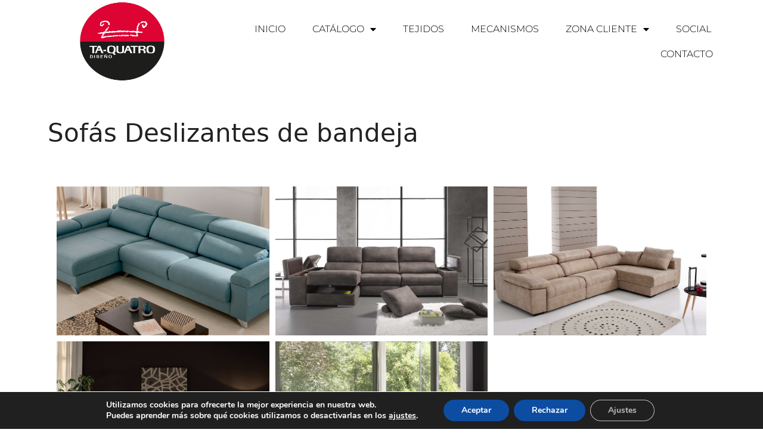

--- FILE ---
content_type: text/css
request_url: https://ta-quatro.com/wp-content/uploads/elementor/css/post-1072.css?ver=1769407628
body_size: 1454
content:
.elementor-1072 .elementor-element.elementor-element-97fbabe .elpt-portfolio-content.elpt-portfolio-margin .portfolio-item-wrapper{padding-right:calc(5px + 0px);padding-left:calc(5px + 0px);padding-bottom:calc((5px + 0px)*2);}.elementor-1072 .elementor-element.elementor-element-97fbabe .elpt-portfolio-content.elpt-portfolio-style-box .portfolio-item{height:250px;}.elementor-1072 .elementor-element.elementor-element-97fbabe .elpt-portfolio-content.elpt-portfolio-special-grid-5 .portfolio-item-wrapper{height:250px;}.elementor-1072 .elementor-element.elementor-element-97fbabe .elpt-portfolio-content.elpt-portfolio-special-grid-5 .portfolio-item{height:250px;}.elementor-1072 .elementor-element.elementor-element-97fbabe .elpt-portfolio-content.elpt-portfolio-special-grid-6 .portfolio-item-wrapper{height:250px;}.elementor-1072 .elementor-element.elementor-element-97fbabe .elpt-portfolio-content.elpt-portfolio-special-grid-6 .portfolio-item{height:250px;}.elementor-1072 .elementor-element.elementor-element-97fbabe .elpt-portfolio-content .portfolio-item-infos{top:50%;}.elementor-1072 .elementor-element.elementor-element-97fbabe .elpt-portfolio-content .portfolio-item{border-radius:0%;border:0px solid #000;}.elementor-1072 .elementor-element.elementor-element-97fbabe .elpt-portfolio-filter .portfolio-filter-item{color:#ffffff;border-radius:0%;}.elementor-1072 .elementor-element.elementor-element-97fbabe .isotope-pager a{border-radius:0%;}

--- FILE ---
content_type: text/css
request_url: https://ta-quatro.com/wp-content/uploads/elementor/css/post-363.css?ver=1769390829
body_size: 11661
content:
.elementor-363 .elementor-element.elementor-element-7bfe3ff6:not(.elementor-motion-effects-element-type-background), .elementor-363 .elementor-element.elementor-element-7bfe3ff6 > .elementor-motion-effects-container > .elementor-motion-effects-layer{background-color:var( --e-global-color-50b259d );}.elementor-363 .elementor-element.elementor-element-7bfe3ff6 > .elementor-container{min-height:125px;}.elementor-363 .elementor-element.elementor-element-7bfe3ff6{border-style:solid;border-width:0px 0px 0px 0px;border-color:#E7E7E7;transition:background 0.3s, border 0.3s, border-radius 0.3s, box-shadow 0.3s;padding:0% 5% 0% 5%;}.elementor-363 .elementor-element.elementor-element-7bfe3ff6 > .elementor-background-overlay{transition:background 0.3s, border-radius 0.3s, opacity 0.3s;}.elementor-bc-flex-widget .elementor-363 .elementor-element.elementor-element-39c724d0.elementor-column .elementor-widget-wrap{align-items:center;}.elementor-363 .elementor-element.elementor-element-39c724d0.elementor-column.elementor-element[data-element_type="column"] > .elementor-widget-wrap.elementor-element-populated{align-content:center;align-items:center;}.elementor-363 .elementor-element.elementor-element-39c724d0 > .elementor-widget-wrap > .elementor-widget:not(.elementor-widget__width-auto):not(.elementor-widget__width-initial):not(:last-child):not(.elementor-absolute){margin-block-end:20px;}.elementor-363 .elementor-element.elementor-element-39c724d0 > .elementor-element-populated{padding:0px 0px 0px 0px;}.elementor-widget-theme-site-logo .widget-image-caption{color:var( --e-global-color-text );font-family:var( --e-global-typography-text-font-family ), Sans-serif;font-size:var( --e-global-typography-text-font-size );font-weight:var( --e-global-typography-text-font-weight );text-transform:var( --e-global-typography-text-text-transform );line-height:var( --e-global-typography-text-line-height );}.elementor-363 .elementor-element.elementor-element-8991e7d img{height:139px;}.elementor-bc-flex-widget .elementor-363 .elementor-element.elementor-element-4ea68cef.elementor-column .elementor-widget-wrap{align-items:center;}.elementor-363 .elementor-element.elementor-element-4ea68cef.elementor-column.elementor-element[data-element_type="column"] > .elementor-widget-wrap.elementor-element-populated{align-content:center;align-items:center;}.elementor-363 .elementor-element.elementor-element-4ea68cef > .elementor-element-populated{padding:0px 0px 0px 0px;}.elementor-widget-nav-menu .elementor-nav-menu .elementor-item{font-family:var( --e-global-typography-primary-font-family ), Sans-serif;font-size:var( --e-global-typography-primary-font-size );font-weight:var( --e-global-typography-primary-font-weight );text-transform:var( --e-global-typography-primary-text-transform );line-height:var( --e-global-typography-primary-line-height );}.elementor-widget-nav-menu .elementor-nav-menu--main .elementor-item{color:var( --e-global-color-text );fill:var( --e-global-color-text );}.elementor-widget-nav-menu .elementor-nav-menu--main .elementor-item:hover,
					.elementor-widget-nav-menu .elementor-nav-menu--main .elementor-item.elementor-item-active,
					.elementor-widget-nav-menu .elementor-nav-menu--main .elementor-item.highlighted,
					.elementor-widget-nav-menu .elementor-nav-menu--main .elementor-item:focus{color:var( --e-global-color-accent );fill:var( --e-global-color-accent );}.elementor-widget-nav-menu .elementor-nav-menu--main:not(.e--pointer-framed) .elementor-item:before,
					.elementor-widget-nav-menu .elementor-nav-menu--main:not(.e--pointer-framed) .elementor-item:after{background-color:var( --e-global-color-accent );}.elementor-widget-nav-menu .e--pointer-framed .elementor-item:before,
					.elementor-widget-nav-menu .e--pointer-framed .elementor-item:after{border-color:var( --e-global-color-accent );}.elementor-widget-nav-menu{--e-nav-menu-divider-color:var( --e-global-color-text );}.elementor-widget-nav-menu .elementor-nav-menu--dropdown .elementor-item, .elementor-widget-nav-menu .elementor-nav-menu--dropdown  .elementor-sub-item{font-family:var( --e-global-typography-accent-font-family ), Sans-serif;font-size:var( --e-global-typography-accent-font-size );font-weight:var( --e-global-typography-accent-font-weight );text-transform:var( --e-global-typography-accent-text-transform );}.elementor-363 .elementor-element.elementor-element-63802fa6 .elementor-menu-toggle{margin-left:auto;background-color:var( --e-global-color-50b259d );}.elementor-363 .elementor-element.elementor-element-63802fa6 .elementor-nav-menu .elementor-item{font-family:var( --e-global-typography-828de74-font-family ), Sans-serif;font-size:var( --e-global-typography-828de74-font-size );font-weight:var( --e-global-typography-828de74-font-weight );text-transform:var( --e-global-typography-828de74-text-transform );}.elementor-363 .elementor-element.elementor-element-63802fa6 .elementor-nav-menu--main .elementor-item{color:var( --e-global-color-primary );fill:var( --e-global-color-primary );padding-left:20px;padding-right:20px;}.elementor-363 .elementor-element.elementor-element-63802fa6 .elementor-nav-menu--main .elementor-item:hover,
					.elementor-363 .elementor-element.elementor-element-63802fa6 .elementor-nav-menu--main .elementor-item.elementor-item-active,
					.elementor-363 .elementor-element.elementor-element-63802fa6 .elementor-nav-menu--main .elementor-item.highlighted,
					.elementor-363 .elementor-element.elementor-element-63802fa6 .elementor-nav-menu--main .elementor-item:focus{color:var( --e-global-color-primary );fill:var( --e-global-color-primary );}.elementor-363 .elementor-element.elementor-element-63802fa6 .elementor-nav-menu--main .elementor-item.elementor-item-active{color:var( --e-global-color-154d4a3 );}.elementor-363 .elementor-element.elementor-element-63802fa6{--e-nav-menu-horizontal-menu-item-margin:calc( 5px / 2 );--nav-menu-icon-size:20px;}.elementor-363 .elementor-element.elementor-element-63802fa6 .elementor-nav-menu--main:not(.elementor-nav-menu--layout-horizontal) .elementor-nav-menu > li:not(:last-child){margin-bottom:5px;}.elementor-363 .elementor-element.elementor-element-63802fa6 .elementor-nav-menu--dropdown a, .elementor-363 .elementor-element.elementor-element-63802fa6 .elementor-menu-toggle{color:#000000;fill:#000000;}.elementor-363 .elementor-element.elementor-element-63802fa6 .elementor-nav-menu--dropdown{background-color:var( --e-global-color-50b259d );}.elementor-363 .elementor-element.elementor-element-63802fa6 .elementor-nav-menu--dropdown a:hover,
					.elementor-363 .elementor-element.elementor-element-63802fa6 .elementor-nav-menu--dropdown a:focus,
					.elementor-363 .elementor-element.elementor-element-63802fa6 .elementor-nav-menu--dropdown a.elementor-item-active,
					.elementor-363 .elementor-element.elementor-element-63802fa6 .elementor-nav-menu--dropdown a.highlighted,
					.elementor-363 .elementor-element.elementor-element-63802fa6 .elementor-menu-toggle:hover,
					.elementor-363 .elementor-element.elementor-element-63802fa6 .elementor-menu-toggle:focus{color:var( --e-global-color-154d4a3 );}.elementor-363 .elementor-element.elementor-element-63802fa6 .elementor-nav-menu--dropdown a:hover,
					.elementor-363 .elementor-element.elementor-element-63802fa6 .elementor-nav-menu--dropdown a:focus,
					.elementor-363 .elementor-element.elementor-element-63802fa6 .elementor-nav-menu--dropdown a.elementor-item-active,
					.elementor-363 .elementor-element.elementor-element-63802fa6 .elementor-nav-menu--dropdown a.highlighted{background-color:var( --e-global-color-50b259d );}.elementor-363 .elementor-element.elementor-element-63802fa6 .elementor-nav-menu--dropdown a.elementor-item-active{color:#9E9E9E;background-color:var( --e-global-color-50b259d );}.elementor-363 .elementor-element.elementor-element-63802fa6 .elementor-nav-menu--dropdown li:not(:last-child){border-style:solid;border-color:var( --e-global-color-primary );border-bottom-width:1px;}.elementor-363 .elementor-element.elementor-element-63802fa6 div.elementor-menu-toggle{color:var( --e-global-color-primary );}.elementor-363 .elementor-element.elementor-element-63802fa6 div.elementor-menu-toggle svg{fill:var( --e-global-color-primary );}.elementor-363 .elementor-element.elementor-element-63802fa6 div.elementor-menu-toggle:hover, .elementor-363 .elementor-element.elementor-element-63802fa6 div.elementor-menu-toggle:focus{color:var( --e-global-color-154d4a3 );}.elementor-363 .elementor-element.elementor-element-63802fa6 div.elementor-menu-toggle:hover svg, .elementor-363 .elementor-element.elementor-element-63802fa6 div.elementor-menu-toggle:focus svg{fill:var( --e-global-color-154d4a3 );}.elementor-363 .elementor-element.elementor-element-63802fa6 .elementor-menu-toggle:hover, .elementor-363 .elementor-element.elementor-element-63802fa6 .elementor-menu-toggle:focus{background-color:var( --e-global-color-50b259d );}.elementor-theme-builder-content-area{height:400px;}.elementor-location-header:before, .elementor-location-footer:before{content:"";display:table;clear:both;}@media(min-width:768px){.elementor-363 .elementor-element.elementor-element-39c724d0{width:24.396%;}.elementor-363 .elementor-element.elementor-element-4ea68cef{width:75.604%;}}@media(max-width:1024px){.elementor-363 .elementor-element.elementor-element-7bfe3ff6{border-width:0px 0px 0px 0px;}.elementor-widget-theme-site-logo .widget-image-caption{font-size:var( --e-global-typography-text-font-size );line-height:var( --e-global-typography-text-line-height );}.elementor-widget-nav-menu .elementor-nav-menu .elementor-item{font-size:var( --e-global-typography-primary-font-size );line-height:var( --e-global-typography-primary-line-height );}.elementor-widget-nav-menu .elementor-nav-menu--dropdown .elementor-item, .elementor-widget-nav-menu .elementor-nav-menu--dropdown  .elementor-sub-item{font-size:var( --e-global-typography-accent-font-size );}.elementor-363 .elementor-element.elementor-element-63802fa6 .elementor-nav-menu .elementor-item{font-size:var( --e-global-typography-828de74-font-size );}.elementor-363 .elementor-element.elementor-element-63802fa6 .elementor-nav-menu--main .elementor-item{padding-left:15px;padding-right:15px;}.elementor-363 .elementor-element.elementor-element-63802fa6{--e-nav-menu-horizontal-menu-item-margin:calc( 0px / 2 );}.elementor-363 .elementor-element.elementor-element-63802fa6 .elementor-nav-menu--main:not(.elementor-nav-menu--layout-horizontal) .elementor-nav-menu > li:not(:last-child){margin-bottom:0px;}}@media(max-width:767px){.elementor-363 .elementor-element.elementor-element-7bfe3ff6{border-width:0px 0px 1px 0px;}.elementor-363 .elementor-element.elementor-element-39c724d0{width:55%;}.elementor-widget-theme-site-logo .widget-image-caption{font-size:var( --e-global-typography-text-font-size );line-height:var( --e-global-typography-text-line-height );}.elementor-363 .elementor-element.elementor-element-4ea68cef{width:35%;}.elementor-widget-nav-menu .elementor-nav-menu .elementor-item{font-size:var( --e-global-typography-primary-font-size );line-height:var( --e-global-typography-primary-line-height );}.elementor-widget-nav-menu .elementor-nav-menu--dropdown .elementor-item, .elementor-widget-nav-menu .elementor-nav-menu--dropdown  .elementor-sub-item{font-size:var( --e-global-typography-accent-font-size );}.elementor-363 .elementor-element.elementor-element-63802fa6 .elementor-nav-menu .elementor-item{font-size:var( --e-global-typography-828de74-font-size );}.elementor-363 .elementor-element.elementor-element-63802fa6 .elementor-nav-menu--dropdown a{padding-top:22px;padding-bottom:22px;}}

--- FILE ---
content_type: text/css
request_url: https://ta-quatro.com/wp-content/uploads/elementor/css/post-358.css?ver=1769390829
body_size: 11319
content:
.elementor-358 .elementor-element.elementor-element-45b0d458{margin-top:200px;margin-bottom:50px;padding:0% 5% 0% 5%;}.elementor-358 .elementor-element.elementor-element-71028bc6 > .elementor-widget-wrap > .elementor-widget:not(.elementor-widget__width-auto):not(.elementor-widget__width-initial):not(:last-child):not(.elementor-absolute){margin-block-end:0px;}.elementor-358 .elementor-element.elementor-element-71028bc6 > .elementor-element-populated{padding:0px 0px 0px 0px;}.elementor-358 .elementor-element.elementor-element-343d4ad6{margin-top:0px;margin-bottom:0px;}.elementor-bc-flex-widget .elementor-358 .elementor-element.elementor-element-2e13c59d.elementor-column .elementor-widget-wrap{align-items:center;}.elementor-358 .elementor-element.elementor-element-2e13c59d.elementor-column.elementor-element[data-element_type="column"] > .elementor-widget-wrap.elementor-element-populated{align-content:center;align-items:center;}.elementor-358 .elementor-element.elementor-element-2e13c59d > .elementor-element-populated{padding:0px 0px 0px 0px;}.elementor-widget-theme-site-logo .widget-image-caption{color:var( --e-global-color-text );font-family:var( --e-global-typography-text-font-family ), Sans-serif;font-size:var( --e-global-typography-text-font-size );font-weight:var( --e-global-typography-text-font-weight );text-transform:var( --e-global-typography-text-text-transform );line-height:var( --e-global-typography-text-line-height );}.elementor-358 .elementor-element.elementor-element-28a82449{text-align:start;}.elementor-358 .elementor-element.elementor-element-28a82449 img{width:100%;height:20px;object-fit:contain;object-position:center center;}.elementor-bc-flex-widget .elementor-358 .elementor-element.elementor-element-7924e52f.elementor-column .elementor-widget-wrap{align-items:center;}.elementor-358 .elementor-element.elementor-element-7924e52f.elementor-column.elementor-element[data-element_type="column"] > .elementor-widget-wrap.elementor-element-populated{align-content:center;align-items:center;}.elementor-358 .elementor-element.elementor-element-7924e52f > .elementor-element-populated{padding:0px 0px 0px 0px;}.elementor-widget-heading .elementor-heading-title{font-family:var( --e-global-typography-primary-font-family ), Sans-serif;font-size:var( --e-global-typography-primary-font-size );font-weight:var( --e-global-typography-primary-font-weight );text-transform:var( --e-global-typography-primary-text-transform );line-height:var( --e-global-typography-primary-line-height );color:var( --e-global-color-primary );}.elementor-358 .elementor-element.elementor-element-d18bea1 .elementor-heading-title{text-shadow:0px 0px 10px rgba(0,0,0,0.3);}.elementor-widget-divider{--divider-color:var( --e-global-color-secondary );}.elementor-widget-divider .elementor-divider__text{color:var( --e-global-color-secondary );font-family:var( --e-global-typography-secondary-font-family ), Sans-serif;font-size:var( --e-global-typography-secondary-font-size );font-weight:var( --e-global-typography-secondary-font-weight );text-transform:var( --e-global-typography-secondary-text-transform );}.elementor-widget-divider.elementor-view-stacked .elementor-icon{background-color:var( --e-global-color-secondary );}.elementor-widget-divider.elementor-view-framed .elementor-icon, .elementor-widget-divider.elementor-view-default .elementor-icon{color:var( --e-global-color-secondary );border-color:var( --e-global-color-secondary );}.elementor-widget-divider.elementor-view-framed .elementor-icon, .elementor-widget-divider.elementor-view-default .elementor-icon svg{fill:var( --e-global-color-secondary );}.elementor-358 .elementor-element.elementor-element-4c58761e{--divider-border-style:solid;--divider-color:var( --e-global-color-primary );--divider-border-width:1px;}.elementor-358 .elementor-element.elementor-element-4c58761e .elementor-divider-separator{width:100%;}.elementor-358 .elementor-element.elementor-element-4c58761e .elementor-divider{padding-block-start:35px;padding-block-end:35px;}.elementor-358 .elementor-element.elementor-element-ee4c035{margin-top:-30px;margin-bottom:-30px;}.elementor-widget-icon-box.elementor-view-stacked .elementor-icon{background-color:var( --e-global-color-primary );}.elementor-widget-icon-box.elementor-view-framed .elementor-icon, .elementor-widget-icon-box.elementor-view-default .elementor-icon{fill:var( --e-global-color-primary );color:var( --e-global-color-primary );border-color:var( --e-global-color-primary );}.elementor-widget-icon-box .elementor-icon-box-title, .elementor-widget-icon-box .elementor-icon-box-title a{font-family:var( --e-global-typography-primary-font-family ), Sans-serif;font-size:var( --e-global-typography-primary-font-size );font-weight:var( --e-global-typography-primary-font-weight );text-transform:var( --e-global-typography-primary-text-transform );line-height:var( --e-global-typography-primary-line-height );}.elementor-widget-icon-box .elementor-icon-box-title{color:var( --e-global-color-primary );}.elementor-widget-icon-box:has(:hover) .elementor-icon-box-title,
					 .elementor-widget-icon-box:has(:focus) .elementor-icon-box-title{color:var( --e-global-color-primary );}.elementor-widget-icon-box .elementor-icon-box-description{font-family:var( --e-global-typography-text-font-family ), Sans-serif;font-size:var( --e-global-typography-text-font-size );font-weight:var( --e-global-typography-text-font-weight );text-transform:var( --e-global-typography-text-text-transform );line-height:var( --e-global-typography-text-line-height );color:var( --e-global-color-text );}.elementor-358 .elementor-element.elementor-element-95d250c .elementor-icon-box-wrapper{align-items:start;gap:15px;}.elementor-358 .elementor-element.elementor-element-95d250c .elementor-icon-box-title{margin-block-end:2px;}.elementor-358 .elementor-element.elementor-element-95d250c .elementor-icon{font-size:25px;}.elementor-358 .elementor-element.elementor-element-74c8d6f .elementor-icon-box-wrapper{align-items:start;gap:15px;}.elementor-358 .elementor-element.elementor-element-74c8d6f .elementor-icon-box-title{margin-block-end:2px;}.elementor-358 .elementor-element.elementor-element-74c8d6f .elementor-icon{font-size:25px;}.elementor-358 .elementor-element.elementor-element-3f17867{--grid-template-columns:repeat(0, auto);--icon-size:20px;--grid-column-gap:5px;--grid-row-gap:0px;}.elementor-358 .elementor-element.elementor-element-3f17867 .elementor-widget-container{text-align:right;}.elementor-widget-text-editor{font-family:var( --e-global-typography-text-font-family ), Sans-serif;font-size:var( --e-global-typography-text-font-size );font-weight:var( --e-global-typography-text-font-weight );text-transform:var( --e-global-typography-text-text-transform );line-height:var( --e-global-typography-text-line-height );color:var( --e-global-color-text );}.elementor-widget-text-editor.elementor-drop-cap-view-stacked .elementor-drop-cap{background-color:var( --e-global-color-primary );}.elementor-widget-text-editor.elementor-drop-cap-view-framed .elementor-drop-cap, .elementor-widget-text-editor.elementor-drop-cap-view-default .elementor-drop-cap{color:var( --e-global-color-primary );border-color:var( --e-global-color-primary );}.elementor-358 .elementor-element.elementor-element-73f24793{text-align:end;color:var( --e-global-color-text );}.elementor-widget-image .widget-image-caption{color:var( --e-global-color-text );font-family:var( --e-global-typography-text-font-family ), Sans-serif;font-size:var( --e-global-typography-text-font-size );font-weight:var( --e-global-typography-text-font-weight );text-transform:var( --e-global-typography-text-text-transform );line-height:var( --e-global-typography-text-line-height );}.elementor-358 .elementor-element.elementor-element-be5feec img{border-style:groove;}.elementor-358 .elementor-element.elementor-element-e6a91d4 img{border-style:groove;}.elementor-theme-builder-content-area{height:400px;}.elementor-location-header:before, .elementor-location-footer:before{content:"";display:table;clear:both;}@media(max-width:1024px){.elementor-358 .elementor-element.elementor-element-45b0d458{margin-top:100px;margin-bottom:0px;}.elementor-widget-theme-site-logo .widget-image-caption{font-size:var( --e-global-typography-text-font-size );line-height:var( --e-global-typography-text-line-height );}.elementor-widget-heading .elementor-heading-title{font-size:var( --e-global-typography-primary-font-size );line-height:var( --e-global-typography-primary-line-height );}.elementor-widget-divider .elementor-divider__text{font-size:var( --e-global-typography-secondary-font-size );}.elementor-widget-icon-box .elementor-icon-box-title, .elementor-widget-icon-box .elementor-icon-box-title a{font-size:var( --e-global-typography-primary-font-size );line-height:var( --e-global-typography-primary-line-height );}.elementor-widget-icon-box .elementor-icon-box-description{font-size:var( --e-global-typography-text-font-size );line-height:var( --e-global-typography-text-line-height );}.elementor-widget-text-editor{font-size:var( --e-global-typography-text-font-size );line-height:var( --e-global-typography-text-line-height );}.elementor-widget-image .widget-image-caption{font-size:var( --e-global-typography-text-font-size );line-height:var( --e-global-typography-text-line-height );}}@media(max-width:767px){.elementor-widget-theme-site-logo .widget-image-caption{font-size:var( --e-global-typography-text-font-size );line-height:var( --e-global-typography-text-line-height );}.elementor-358 .elementor-element.elementor-element-28a82449{text-align:center;}.elementor-358 .elementor-element.elementor-element-7924e52f.elementor-column > .elementor-widget-wrap{justify-content:center;}.elementor-358 .elementor-element.elementor-element-7924e52f > .elementor-element-populated{margin:35px 0px 0px 0px;--e-column-margin-right:0px;--e-column-margin-left:0px;padding:0px 0px 0px 0px;}.elementor-widget-heading .elementor-heading-title{font-size:var( --e-global-typography-primary-font-size );line-height:var( --e-global-typography-primary-line-height );}.elementor-widget-divider .elementor-divider__text{font-size:var( --e-global-typography-secondary-font-size );}.elementor-358 .elementor-element.elementor-element-4c58761e .elementor-divider{padding-block-start:30px;padding-block-end:30px;}.elementor-widget-icon-box .elementor-icon-box-title, .elementor-widget-icon-box .elementor-icon-box-title a{font-size:var( --e-global-typography-primary-font-size );line-height:var( --e-global-typography-primary-line-height );}.elementor-widget-icon-box .elementor-icon-box-description{font-size:var( --e-global-typography-text-font-size );line-height:var( --e-global-typography-text-line-height );}.elementor-widget-text-editor{font-size:var( --e-global-typography-text-font-size );line-height:var( --e-global-typography-text-line-height );}.elementor-358 .elementor-element.elementor-element-73f24793{text-align:center;}.elementor-widget-image .widget-image-caption{font-size:var( --e-global-typography-text-font-size );line-height:var( --e-global-typography-text-line-height );}}@media(max-width:1024px) and (min-width:768px){.elementor-358 .elementor-element.elementor-element-2e13c59d{width:30%;}.elementor-358 .elementor-element.elementor-element-7924e52f{width:70%;}}

--- FILE ---
content_type: text/javascript
request_url: https://ta-quatro.com/wp-content/plugins/portfolio-elementor-pro/assets/js/custom-portfolio-lightbox.js?ver=20151215
body_size: 793
content:
jQuery(window).on('load', function () {
    if ( jQuery( ".elpt-portfolio-content" ).length ) {
             
        //Lightbox
        /*jQuery('.elpt-portfolio-lightbox').each(function(){
            jQuery(this).simpleLightbox({
                captions: true,
                disableScroll: false,
                rel: true,
            }); 
        });*/
        
        jQuery('a.elpt-portfolio-lightbox').simpleLightbox({
            captions: true,
            disableScroll: false,
            rel: true,
        });

        jQuery('a.elpt-portfolio-lightbox').on('click', function () { 
            setTimeout(() => {
                jQuery('#elementor-lightbox-slideshow-single-img').css( "z-index", "888" );  
              }, "10");                      
        });
    }

});